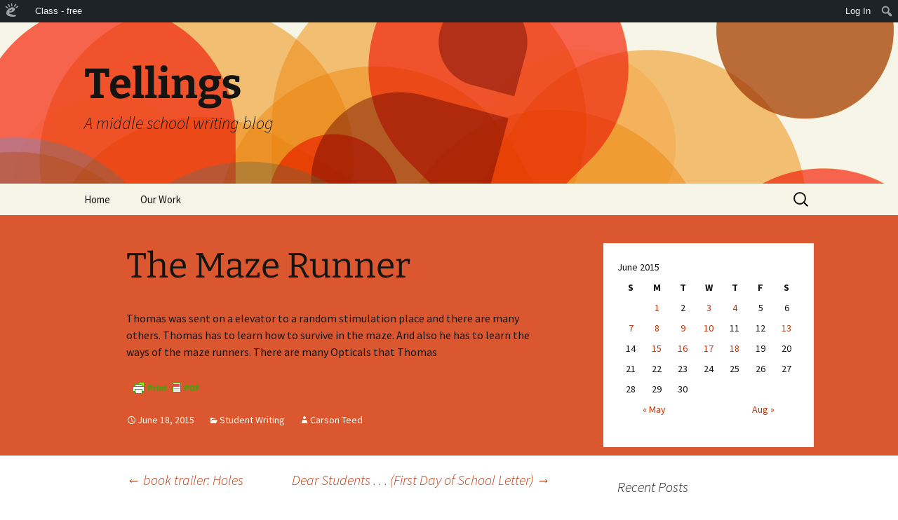

--- FILE ---
content_type: text/html; charset=UTF-8
request_url: https://tellings.edublogs.org/2015/06/18/the-maze-runner/
body_size: 23130
content:
<!DOCTYPE html>
<html lang="en-US" xmlns:fb="http://www.facebook.com/2008/fbml" xmlns:addthis="http://www.addthis.com/help/api-spec" >
<head>
	<meta charset="UTF-8">
	<meta name="viewport" content="width=device-width, initial-scale=1.0">
	<title>The Maze Runner | Tellings</title>
	<link rel="profile" href="https://gmpg.org/xfn/11">
	<link rel="pingback" href="https://tellings.edublogs.org/xmlrpc.php">
	<meta name='robots' content='noindex, nofollow' />
<link rel='dns-prefetch' href='//tellings.edublogs.org' />
<link rel="alternate" type="application/rss+xml" title="Tellings &raquo; Feed" href="https://tellings.edublogs.org/feed/" />
<link rel="alternate" type="application/rss+xml" title="Tellings &raquo; Comments Feed" href="https://tellings.edublogs.org/comments/feed/" />
<link rel="alternate" type="application/rss+xml" title="Tellings &raquo; The Maze Runner Comments Feed" href="https://tellings.edublogs.org/2015/06/18/the-maze-runner/feed/" />
<link rel="alternate" title="oEmbed (JSON)" type="application/json+oembed" href="https://tellings.edublogs.org/wp-json/oembed/1.0/embed?url=https%3A%2F%2Ftellings.edublogs.org%2F2015%2F06%2F18%2Fthe-maze-runner%2F" />
<link rel="alternate" title="oEmbed (XML)" type="text/xml+oembed" href="https://tellings.edublogs.org/wp-json/oembed/1.0/embed?url=https%3A%2F%2Ftellings.edublogs.org%2F2015%2F06%2F18%2Fthe-maze-runner%2F&#038;format=xml" />
<style id='wp-img-auto-sizes-contain-inline-css'>
img:is([sizes=auto i],[sizes^="auto," i]){contain-intrinsic-size:3000px 1500px}
/*# sourceURL=wp-img-auto-sizes-contain-inline-css */
</style>
<link rel='stylesheet' id='dashicons-css' href='https://tellings.edublogs.org/wp-includes/css/dashicons.min.css?ver=6.9' media='all' />
<link rel='stylesheet' id='admin-bar-css' href='https://tellings.edublogs.org/wp-includes/css/admin-bar.min.css?ver=6.9' media='all' />
<style id='admin-bar-inline-css'>

		@media screen { html { margin-top: 32px !important; } }
		@media screen and ( max-width: 782px ) { html { margin-top: 46px !important; } }
	
@media print { #wpadminbar { display:none; } }
/*# sourceURL=admin-bar-inline-css */
</style>
<style id='wp-emoji-styles-inline-css'>

	img.wp-smiley, img.emoji {
		display: inline !important;
		border: none !important;
		box-shadow: none !important;
		height: 1em !important;
		width: 1em !important;
		margin: 0 0.07em !important;
		vertical-align: -0.1em !important;
		background: none !important;
		padding: 0 !important;
	}
/*# sourceURL=wp-emoji-styles-inline-css */
</style>
<style id='wp-block-library-inline-css'>
:root{--wp-block-synced-color:#7a00df;--wp-block-synced-color--rgb:122,0,223;--wp-bound-block-color:var(--wp-block-synced-color);--wp-editor-canvas-background:#ddd;--wp-admin-theme-color:#007cba;--wp-admin-theme-color--rgb:0,124,186;--wp-admin-theme-color-darker-10:#006ba1;--wp-admin-theme-color-darker-10--rgb:0,107,160.5;--wp-admin-theme-color-darker-20:#005a87;--wp-admin-theme-color-darker-20--rgb:0,90,135;--wp-admin-border-width-focus:2px}@media (min-resolution:192dpi){:root{--wp-admin-border-width-focus:1.5px}}.wp-element-button{cursor:pointer}:root .has-very-light-gray-background-color{background-color:#eee}:root .has-very-dark-gray-background-color{background-color:#313131}:root .has-very-light-gray-color{color:#eee}:root .has-very-dark-gray-color{color:#313131}:root .has-vivid-green-cyan-to-vivid-cyan-blue-gradient-background{background:linear-gradient(135deg,#00d084,#0693e3)}:root .has-purple-crush-gradient-background{background:linear-gradient(135deg,#34e2e4,#4721fb 50%,#ab1dfe)}:root .has-hazy-dawn-gradient-background{background:linear-gradient(135deg,#faaca8,#dad0ec)}:root .has-subdued-olive-gradient-background{background:linear-gradient(135deg,#fafae1,#67a671)}:root .has-atomic-cream-gradient-background{background:linear-gradient(135deg,#fdd79a,#004a59)}:root .has-nightshade-gradient-background{background:linear-gradient(135deg,#330968,#31cdcf)}:root .has-midnight-gradient-background{background:linear-gradient(135deg,#020381,#2874fc)}:root{--wp--preset--font-size--normal:16px;--wp--preset--font-size--huge:42px}.has-regular-font-size{font-size:1em}.has-larger-font-size{font-size:2.625em}.has-normal-font-size{font-size:var(--wp--preset--font-size--normal)}.has-huge-font-size{font-size:var(--wp--preset--font-size--huge)}.has-text-align-center{text-align:center}.has-text-align-left{text-align:left}.has-text-align-right{text-align:right}.has-fit-text{white-space:nowrap!important}#end-resizable-editor-section{display:none}.aligncenter{clear:both}.items-justified-left{justify-content:flex-start}.items-justified-center{justify-content:center}.items-justified-right{justify-content:flex-end}.items-justified-space-between{justify-content:space-between}.screen-reader-text{border:0;clip-path:inset(50%);height:1px;margin:-1px;overflow:hidden;padding:0;position:absolute;width:1px;word-wrap:normal!important}.screen-reader-text:focus{background-color:#ddd;clip-path:none;color:#444;display:block;font-size:1em;height:auto;left:5px;line-height:normal;padding:15px 23px 14px;text-decoration:none;top:5px;width:auto;z-index:100000}html :where(.has-border-color){border-style:solid}html :where([style*=border-top-color]){border-top-style:solid}html :where([style*=border-right-color]){border-right-style:solid}html :where([style*=border-bottom-color]){border-bottom-style:solid}html :where([style*=border-left-color]){border-left-style:solid}html :where([style*=border-width]){border-style:solid}html :where([style*=border-top-width]){border-top-style:solid}html :where([style*=border-right-width]){border-right-style:solid}html :where([style*=border-bottom-width]){border-bottom-style:solid}html :where([style*=border-left-width]){border-left-style:solid}html :where(img[class*=wp-image-]){height:auto;max-width:100%}:where(figure){margin:0 0 1em}html :where(.is-position-sticky){--wp-admin--admin-bar--position-offset:var(--wp-admin--admin-bar--height,0px)}@media screen and (max-width:600px){html :where(.is-position-sticky){--wp-admin--admin-bar--position-offset:0px}}

/*# sourceURL=wp-block-library-inline-css */
</style><style id='global-styles-inline-css'>
:root{--wp--preset--aspect-ratio--square: 1;--wp--preset--aspect-ratio--4-3: 4/3;--wp--preset--aspect-ratio--3-4: 3/4;--wp--preset--aspect-ratio--3-2: 3/2;--wp--preset--aspect-ratio--2-3: 2/3;--wp--preset--aspect-ratio--16-9: 16/9;--wp--preset--aspect-ratio--9-16: 9/16;--wp--preset--color--black: #000000;--wp--preset--color--cyan-bluish-gray: #abb8c3;--wp--preset--color--white: #fff;--wp--preset--color--pale-pink: #f78da7;--wp--preset--color--vivid-red: #cf2e2e;--wp--preset--color--luminous-vivid-orange: #ff6900;--wp--preset--color--luminous-vivid-amber: #fcb900;--wp--preset--color--light-green-cyan: #7bdcb5;--wp--preset--color--vivid-green-cyan: #00d084;--wp--preset--color--pale-cyan-blue: #8ed1fc;--wp--preset--color--vivid-cyan-blue: #0693e3;--wp--preset--color--vivid-purple: #9b51e0;--wp--preset--color--dark-gray: #141412;--wp--preset--color--red: #bc360a;--wp--preset--color--medium-orange: #db572f;--wp--preset--color--light-orange: #ea9629;--wp--preset--color--yellow: #fbca3c;--wp--preset--color--dark-brown: #220e10;--wp--preset--color--medium-brown: #722d19;--wp--preset--color--light-brown: #eadaa6;--wp--preset--color--beige: #e8e5ce;--wp--preset--color--off-white: #f7f5e7;--wp--preset--gradient--vivid-cyan-blue-to-vivid-purple: linear-gradient(135deg,rgb(6,147,227) 0%,rgb(155,81,224) 100%);--wp--preset--gradient--light-green-cyan-to-vivid-green-cyan: linear-gradient(135deg,rgb(122,220,180) 0%,rgb(0,208,130) 100%);--wp--preset--gradient--luminous-vivid-amber-to-luminous-vivid-orange: linear-gradient(135deg,rgb(252,185,0) 0%,rgb(255,105,0) 100%);--wp--preset--gradient--luminous-vivid-orange-to-vivid-red: linear-gradient(135deg,rgb(255,105,0) 0%,rgb(207,46,46) 100%);--wp--preset--gradient--very-light-gray-to-cyan-bluish-gray: linear-gradient(135deg,rgb(238,238,238) 0%,rgb(169,184,195) 100%);--wp--preset--gradient--cool-to-warm-spectrum: linear-gradient(135deg,rgb(74,234,220) 0%,rgb(151,120,209) 20%,rgb(207,42,186) 40%,rgb(238,44,130) 60%,rgb(251,105,98) 80%,rgb(254,248,76) 100%);--wp--preset--gradient--blush-light-purple: linear-gradient(135deg,rgb(255,206,236) 0%,rgb(152,150,240) 100%);--wp--preset--gradient--blush-bordeaux: linear-gradient(135deg,rgb(254,205,165) 0%,rgb(254,45,45) 50%,rgb(107,0,62) 100%);--wp--preset--gradient--luminous-dusk: linear-gradient(135deg,rgb(255,203,112) 0%,rgb(199,81,192) 50%,rgb(65,88,208) 100%);--wp--preset--gradient--pale-ocean: linear-gradient(135deg,rgb(255,245,203) 0%,rgb(182,227,212) 50%,rgb(51,167,181) 100%);--wp--preset--gradient--electric-grass: linear-gradient(135deg,rgb(202,248,128) 0%,rgb(113,206,126) 100%);--wp--preset--gradient--midnight: linear-gradient(135deg,rgb(2,3,129) 0%,rgb(40,116,252) 100%);--wp--preset--gradient--autumn-brown: linear-gradient(135deg, rgba(226,45,15,1) 0%, rgba(158,25,13,1) 100%);--wp--preset--gradient--sunset-yellow: linear-gradient(135deg, rgba(233,139,41,1) 0%, rgba(238,179,95,1) 100%);--wp--preset--gradient--light-sky: linear-gradient(135deg,rgba(228,228,228,1.0) 0%,rgba(208,225,252,1.0) 100%);--wp--preset--gradient--dark-sky: linear-gradient(135deg,rgba(0,0,0,1.0) 0%,rgba(56,61,69,1.0) 100%);--wp--preset--font-size--small: 13px;--wp--preset--font-size--medium: 20px;--wp--preset--font-size--large: 36px;--wp--preset--font-size--x-large: 42px;--wp--preset--spacing--20: 0.44rem;--wp--preset--spacing--30: 0.67rem;--wp--preset--spacing--40: 1rem;--wp--preset--spacing--50: 1.5rem;--wp--preset--spacing--60: 2.25rem;--wp--preset--spacing--70: 3.38rem;--wp--preset--spacing--80: 5.06rem;--wp--preset--shadow--natural: 6px 6px 9px rgba(0, 0, 0, 0.2);--wp--preset--shadow--deep: 12px 12px 50px rgba(0, 0, 0, 0.4);--wp--preset--shadow--sharp: 6px 6px 0px rgba(0, 0, 0, 0.2);--wp--preset--shadow--outlined: 6px 6px 0px -3px rgb(255, 255, 255), 6px 6px rgb(0, 0, 0);--wp--preset--shadow--crisp: 6px 6px 0px rgb(0, 0, 0);}:where(.is-layout-flex){gap: 0.5em;}:where(.is-layout-grid){gap: 0.5em;}body .is-layout-flex{display: flex;}.is-layout-flex{flex-wrap: wrap;align-items: center;}.is-layout-flex > :is(*, div){margin: 0;}body .is-layout-grid{display: grid;}.is-layout-grid > :is(*, div){margin: 0;}:where(.wp-block-columns.is-layout-flex){gap: 2em;}:where(.wp-block-columns.is-layout-grid){gap: 2em;}:where(.wp-block-post-template.is-layout-flex){gap: 1.25em;}:where(.wp-block-post-template.is-layout-grid){gap: 1.25em;}.has-black-color{color: var(--wp--preset--color--black) !important;}.has-cyan-bluish-gray-color{color: var(--wp--preset--color--cyan-bluish-gray) !important;}.has-white-color{color: var(--wp--preset--color--white) !important;}.has-pale-pink-color{color: var(--wp--preset--color--pale-pink) !important;}.has-vivid-red-color{color: var(--wp--preset--color--vivid-red) !important;}.has-luminous-vivid-orange-color{color: var(--wp--preset--color--luminous-vivid-orange) !important;}.has-luminous-vivid-amber-color{color: var(--wp--preset--color--luminous-vivid-amber) !important;}.has-light-green-cyan-color{color: var(--wp--preset--color--light-green-cyan) !important;}.has-vivid-green-cyan-color{color: var(--wp--preset--color--vivid-green-cyan) !important;}.has-pale-cyan-blue-color{color: var(--wp--preset--color--pale-cyan-blue) !important;}.has-vivid-cyan-blue-color{color: var(--wp--preset--color--vivid-cyan-blue) !important;}.has-vivid-purple-color{color: var(--wp--preset--color--vivid-purple) !important;}.has-black-background-color{background-color: var(--wp--preset--color--black) !important;}.has-cyan-bluish-gray-background-color{background-color: var(--wp--preset--color--cyan-bluish-gray) !important;}.has-white-background-color{background-color: var(--wp--preset--color--white) !important;}.has-pale-pink-background-color{background-color: var(--wp--preset--color--pale-pink) !important;}.has-vivid-red-background-color{background-color: var(--wp--preset--color--vivid-red) !important;}.has-luminous-vivid-orange-background-color{background-color: var(--wp--preset--color--luminous-vivid-orange) !important;}.has-luminous-vivid-amber-background-color{background-color: var(--wp--preset--color--luminous-vivid-amber) !important;}.has-light-green-cyan-background-color{background-color: var(--wp--preset--color--light-green-cyan) !important;}.has-vivid-green-cyan-background-color{background-color: var(--wp--preset--color--vivid-green-cyan) !important;}.has-pale-cyan-blue-background-color{background-color: var(--wp--preset--color--pale-cyan-blue) !important;}.has-vivid-cyan-blue-background-color{background-color: var(--wp--preset--color--vivid-cyan-blue) !important;}.has-vivid-purple-background-color{background-color: var(--wp--preset--color--vivid-purple) !important;}.has-black-border-color{border-color: var(--wp--preset--color--black) !important;}.has-cyan-bluish-gray-border-color{border-color: var(--wp--preset--color--cyan-bluish-gray) !important;}.has-white-border-color{border-color: var(--wp--preset--color--white) !important;}.has-pale-pink-border-color{border-color: var(--wp--preset--color--pale-pink) !important;}.has-vivid-red-border-color{border-color: var(--wp--preset--color--vivid-red) !important;}.has-luminous-vivid-orange-border-color{border-color: var(--wp--preset--color--luminous-vivid-orange) !important;}.has-luminous-vivid-amber-border-color{border-color: var(--wp--preset--color--luminous-vivid-amber) !important;}.has-light-green-cyan-border-color{border-color: var(--wp--preset--color--light-green-cyan) !important;}.has-vivid-green-cyan-border-color{border-color: var(--wp--preset--color--vivid-green-cyan) !important;}.has-pale-cyan-blue-border-color{border-color: var(--wp--preset--color--pale-cyan-blue) !important;}.has-vivid-cyan-blue-border-color{border-color: var(--wp--preset--color--vivid-cyan-blue) !important;}.has-vivid-purple-border-color{border-color: var(--wp--preset--color--vivid-purple) !important;}.has-vivid-cyan-blue-to-vivid-purple-gradient-background{background: var(--wp--preset--gradient--vivid-cyan-blue-to-vivid-purple) !important;}.has-light-green-cyan-to-vivid-green-cyan-gradient-background{background: var(--wp--preset--gradient--light-green-cyan-to-vivid-green-cyan) !important;}.has-luminous-vivid-amber-to-luminous-vivid-orange-gradient-background{background: var(--wp--preset--gradient--luminous-vivid-amber-to-luminous-vivid-orange) !important;}.has-luminous-vivid-orange-to-vivid-red-gradient-background{background: var(--wp--preset--gradient--luminous-vivid-orange-to-vivid-red) !important;}.has-very-light-gray-to-cyan-bluish-gray-gradient-background{background: var(--wp--preset--gradient--very-light-gray-to-cyan-bluish-gray) !important;}.has-cool-to-warm-spectrum-gradient-background{background: var(--wp--preset--gradient--cool-to-warm-spectrum) !important;}.has-blush-light-purple-gradient-background{background: var(--wp--preset--gradient--blush-light-purple) !important;}.has-blush-bordeaux-gradient-background{background: var(--wp--preset--gradient--blush-bordeaux) !important;}.has-luminous-dusk-gradient-background{background: var(--wp--preset--gradient--luminous-dusk) !important;}.has-pale-ocean-gradient-background{background: var(--wp--preset--gradient--pale-ocean) !important;}.has-electric-grass-gradient-background{background: var(--wp--preset--gradient--electric-grass) !important;}.has-midnight-gradient-background{background: var(--wp--preset--gradient--midnight) !important;}.has-small-font-size{font-size: var(--wp--preset--font-size--small) !important;}.has-medium-font-size{font-size: var(--wp--preset--font-size--medium) !important;}.has-large-font-size{font-size: var(--wp--preset--font-size--large) !important;}.has-x-large-font-size{font-size: var(--wp--preset--font-size--x-large) !important;}
/*# sourceURL=global-styles-inline-css */
</style>

<style id='classic-theme-styles-inline-css'>
/*! This file is auto-generated */
.wp-block-button__link{color:#fff;background-color:#32373c;border-radius:9999px;box-shadow:none;text-decoration:none;padding:calc(.667em + 2px) calc(1.333em + 2px);font-size:1.125em}.wp-block-file__button{background:#32373c;color:#fff;text-decoration:none}
/*# sourceURL=/wp-includes/css/classic-themes.min.css */
</style>
<link rel='stylesheet' id='lean-captcha-css-css' href='https://tellings.edublogs.org/wp-content/mu-plugins/lean-captcha/css/lean-captcha.css?ver=1' media='all' />
<link rel='stylesheet' id='wmd-eduicons-css' href='https://tellings.edublogs.org/wp-content/plugins/edublogs-icons/edublogs-icons/style.css?ver=5' media='all' />
<link rel='stylesheet' id='dogoRSScss-css' href='https://tellings.edublogs.org/wp-content/plugins/dogo-content-widget/style.css?ver=6.9' media='all' />
<link rel='stylesheet' id='twentythirteen-parent-styles-css' href='https://tellings.edublogs.org/wp-content/themes/twentythirteen/style.css?ver=2013-07-18' media='all' />
<link rel='stylesheet' id='twentythirteen-fonts-css' href='https://tellings.edublogs.org/wp-content/themes/twentythirteen/fonts/source-sans-pro-plus-bitter.css?ver=20230328' media='all' />
<link rel='stylesheet' id='genericons-css' href='https://tellings.edublogs.org/wp-content/themes/twentythirteen/genericons/genericons.css?ver=3.0.3' media='all' />
<link rel='stylesheet' id='twentythirteen-style-css' href='https://tellings.edublogs.org/wp-content/themes/blogsonry/style.css?ver=20250415' media='all' />
<link rel='stylesheet' id='twentythirteen-block-style-css' href='https://tellings.edublogs.org/wp-content/themes/twentythirteen/css/blocks.css?ver=20240520' media='all' />
<script src="https://tellings.edublogs.org/wp-includes/js/jquery/jquery.min.js?ver=3.7.1" id="jquery-core-js"></script>
<script src="https://tellings.edublogs.org/wp-includes/js/jquery/jquery-migrate.min.js?ver=3.4.1" id="jquery-migrate-js"></script>
<script src="https://tellings.edublogs.org/wp-content/themes/twentythirteen/js/functions.js?ver=20230526" id="twentythirteen-script-js" defer data-wp-strategy="defer"></script>
<link rel="https://api.w.org/" href="https://tellings.edublogs.org/wp-json/" /><link rel="alternate" title="JSON" type="application/json" href="https://tellings.edublogs.org/wp-json/wp/v2/posts/2401" /><link rel="EditURI" type="application/rsd+xml" title="RSD" href="https://tellings.edublogs.org/xmlrpc.php?rsd" />
<meta name="generator" content="Edublogs 6.9 - https://edublogs.org" />
<link rel="canonical" href="https://tellings.edublogs.org/2015/06/18/the-maze-runner/" />
<link rel='shortlink' href='https://tellings.edublogs.org/?p=2401' />
<style>#wp-admin-bar-abm-login,#wp-admin-bar-ewp34_login,#wp-admin-bar-wdcab_root{display:block!important}@media screen and (max-width:782px){#wp-admin-bar-wdcab_root{padding-right:10px!important}#wp-admin-bar-wdcab_root img{margin-top:10px}#wpadminbar{position:absolute}#wp-admin-bar-ewp34_login{padding:0 8px}}body .wp-video-shortcode video,body video.wp-video-shortcode{margin:0;padding:0;background:0 0;border:none;box-shadow:none;min-width:0;height:auto;min-height:0}#wpadminbar #wp-admin-bar-top-secondary li#wp-admin-bar-pro-site a{padding-top:3px!important;height:29px!important;border-right:1px solid #333!important}#wpadminbar #wp-admin-bar-top-secondary li#wp-admin-bar-pro-site a span{color:#fff;background-image:none!important;vertical-align:top;padding:0 10px 1px!important;text-decoration:none;line-height:23px!important;height:25px!important;margin:0;cursor:pointer;border-width:1px;border-style:solid;-webkit-border-radius:3px;-webkit-appearance:none;border-radius:3px;white-space:nowrap;-webkit-box-sizing:border-box;-moz-box-sizing:border-box;box-sizing:border-box;background:#F0991B;-webkit-box-shadow:inset 0 1px 0 rgba(230,180,120,.5),0 1px 0 rgba(0,0,0,.15);box-shadow:inset 0 1px 0 rgba(230,180,120,.5),0 1px 0 rgba(0,0,0,.15);border-color:#af6701!important}#wpadminbar #wp-admin-bar-top-secondary li#wp-admin-bar-pro-site a span:before{content:"\f132";position:relative;float:left;font:400 20px/1 dashicons;speak:none;padding:4px 0;-webkit-font-smoothing:antialiased;-moz-osx-font-smoothing:grayscale;background-image:none!important;margin-right:6px}#wpadminbar #wp-admin-bar-top-secondary li#wp-admin-bar-pro-site a:hover span{background:#e28914;-webkit-box-shadow:inset 0 1px 0 rgba(230,180,120,.5),0 1px 0 rgba(0,0,0,.15);box-shadow:inset 0 1px 0 rgba(200,150,100,.5),0 1px 0 rgba(0,0,0,.15)}#bbpress-forums li:before{content:""}.screen-reader-text:not(button){clip:rect(1px,1px,1px,1px);position:absolute!important;height:1px;width:1px;overflow:hidden}</style>	<style>
		@media screen and (max-width: 782px) {
			#wpadminbar li#wp-admin-bar-log-in,
			#wpadminbar li#wp-admin-bar-register {
				display: block;
			}

			#wpadminbar li#wp-admin-bar-log-in a,
			#wpadminbar li#wp-admin-bar-register a {
				padding: 0 8px;
			}
		}
	</style>
<style>.addthis_toolbox iframe {margin: 0 !important;}</style>        <style type="text/css" id="pf-main-css">
            
				@media screen {
					.printfriendly {
						z-index: 1000; position: relative
					}
					.printfriendly a, .printfriendly a:link, .printfriendly a:visited, .printfriendly a:hover, .printfriendly a:active {
						font-weight: 600;
						cursor: pointer;
						text-decoration: none;
						border: none;
						-webkit-box-shadow: none;
						-moz-box-shadow: none;
						box-shadow: none;
						outline:none;
						font-size: 14px !important;
						color: #235feb !important;
					}
					.printfriendly.pf-alignleft {
						float: left;
					}
					.printfriendly.pf-alignright {
						float: right;
					}
					.printfriendly.pf-aligncenter {
						justify-content: center;
						display: flex; align-items: center;
					}
				}

				.pf-button-img {
					border: none;
					-webkit-box-shadow: none;
					-moz-box-shadow: none;
					box-shadow: none;
					padding: 0;
					margin: 0;
					display: inline;
					vertical-align: middle;
				}

				img.pf-button-img + .pf-button-text {
					margin-left: 6px;
				}

				@media print {
					.printfriendly {
						display: none;
					}
				}
				        </style>

            
        <style type="text/css" id="pf-excerpt-styles">
          .pf-button.pf-button-excerpt {
              display: none;
           }
        </style>

            
        <script type="text/javascript">
            var jQueryMigrateHelperHasSentDowngrade = false;

			window.onerror = function( msg, url, line, col, error ) {
				// Break out early, do not processing if a downgrade reqeust was already sent.
				if ( jQueryMigrateHelperHasSentDowngrade ) {
					return true;
                }

				var xhr = new XMLHttpRequest();
				var nonce = 'f7731eaf2f';
				var jQueryFunctions = [
					'andSelf',
					'browser',
					'live',
					'boxModel',
					'support.boxModel',
					'size',
					'swap',
					'clean',
					'sub',
                ];
				var match_pattern = /\)\.(.+?) is not a function/;
                var erroredFunction = msg.match( match_pattern );

                // If there was no matching functions, do not try to downgrade.
                if ( null === erroredFunction || typeof erroredFunction !== 'object' || typeof erroredFunction[1] === "undefined" || -1 === jQueryFunctions.indexOf( erroredFunction[1] ) ) {
                    return true;
                }

                // Set that we've now attempted a downgrade request.
                jQueryMigrateHelperHasSentDowngrade = true;

				xhr.open( 'POST', 'https://tellings.edublogs.org/wp-admin/admin-ajax.php' );
				xhr.setRequestHeader( 'Content-Type', 'application/x-www-form-urlencoded' );
				xhr.onload = function () {
					var response,
                        reload = false;

					if ( 200 === xhr.status ) {
                        try {
                        	response = JSON.parse( xhr.response );

                        	reload = response.data.reload;
                        } catch ( e ) {
                        	reload = false;
                        }
                    }

					// Automatically reload the page if a deprecation caused an automatic downgrade, ensure visitors get the best possible experience.
					if ( reload ) {
						location.reload();
                    }
				};

				xhr.send( encodeURI( 'action=jquery-migrate-downgrade-version&_wpnonce=' + nonce ) );

				// Suppress error alerts in older browsers
				return true;
			}
        </script>

							<!-- Google Analytics tracking code output by Beehive Analytics Pro -->
						<script async src="https://www.googletagmanager.com/gtag/js?id=G-NYV97JVN4H&l=beehiveDataLayer"></script>
		<script>
						window.beehiveDataLayer = window.beehiveDataLayer || [];
			function gaplusu() {beehiveDataLayer.push(arguments);}
			gaplusu('js', new Date())
						gaplusu('config', 'G-NYV97JVN4H', {
				'anonymize_ip': true,
				'allow_google_signals': false,
			})
					</script>
		<style>.recentcomments a{display:inline !important;padding:0 !important;margin:0 !important;}</style><style type="text/css">
/* <![CDATA[ */
img.latex { vertical-align: middle; border: none; }
/* ]]> */
</style>
	<style type="text/css" id="twentythirteen-header-css">
		.site-header {
		background: url(https://tellings.edublogs.org/wp-content/themes/twentythirteen/images/headers/circle.png) no-repeat scroll top;
		background-size: 1600px auto;
	}
	@media (max-width: 767px) {
		.site-header {
			background-size: 768px auto;
		}
	}
	@media (max-width: 359px) {
		.site-header {
			background-size: 360px auto;
		}
	}
			</style>
	<link rel='stylesheet' id='quick-login-css' href='https://tellings.edublogs.org/wp-content/plugins/quick-login/assets/quick-login.css?ver=0.5' media='all' />
<link rel='stylesheet' id='mediaelement-css' href='https://tellings.edublogs.org/wp-includes/js/mediaelement/mediaelementplayer-legacy.min.css?ver=4.2.17' media='all' />
<link rel='stylesheet' id='wp-mediaelement-css' href='https://tellings.edublogs.org/wp-includes/js/mediaelement/wp-mediaelement.min.css?ver=6.9' media='all' />
</head>

<body class="wp-singular post-template-default single single-post postid-2401 single-format-video admin-bar no-customize-support wp-embed-responsive wp-theme-twentythirteen wp-child-theme-blogsonry sidebar">
			<div id="wpadminbar" class="nojq nojs">
						<div class="quicklinks" id="wp-toolbar" role="navigation" aria-label="Toolbar">
				<ul role='menu' id='wp-admin-bar-root-default' class="ab-top-menu"><li role='group' id='wp-admin-bar-wp-logo' class="menupop"><a class='ab-item' role="menuitem" aria-expanded="false" href='https://edublogs.org/wp-admin/user/about.php'><span class="ab-icon" aria-hidden="true"></span><span class="screen-reader-text">About WordPress</span></a><div class="ab-sub-wrapper"><ul role='menu' aria-label='About WordPress' id='wp-admin-bar-wp-logo-default' class="ab-submenu"><li role='group' id='wp-admin-bar-contribute'><a class='ab-item' role="menuitem" href='https://edublogs.org/wp-admin/user/contribute.php'>Get Involved</a></li><li role='group' id='wp-admin-bar-about'><a class='ab-item' role="menuitem" href='https://edublogs.org/about/'>About Edublogs</a></li></ul><ul role='menu' aria-label='About WordPress' id='wp-admin-bar-wp-logo-external' class="ab-sub-secondary ab-submenu"><li role='group' id='wp-admin-bar-learn'><a class='ab-item' role="menuitem" href='https://learn.wordpress.org/'>Learn WordPress</a></li><li role='group' id='wp-admin-bar-wporg'><a class='ab-item' role="menuitem" href='https://edublogs.org/'>Edublogs.org</a></li><li role='group' id='wp-admin-bar-documentation'><a class='ab-item' role="menuitem" href='https://help.edublogs.org/'>Documentation</a></li><li role='group' id='wp-admin-bar-eb-contact'><a class='ab-item' role="menuitem" href='https://edublogs.org/contact/'>Contact</a></li></ul></div></li><li role='group' id='wp-admin-bar-classes_info'><div class="ab-item ab-empty-item" role="menuitem">Class - free</div></li></ul><ul role='menu' id='wp-admin-bar-top-secondary' class="ab-top-secondary ab-top-menu"><li role='group' id='wp-admin-bar-log-in'><a class='ab-item' role="menuitem" href='https://tellings.edublogs.org/wp-login.php'>Log In</a></li><li role='group' id='wp-admin-bar-search' class="admin-bar-search"><div class="ab-item ab-empty-item" tabindex="-1" role="menuitem"><form action="https://tellings.edublogs.org/" method="get" id="adminbarsearch"><input class="adminbar-input" name="s" id="adminbar-search" type="text" value="" maxlength="150" /><label for="adminbar-search" class="screen-reader-text">Search</label><input type="submit" class="adminbar-button" value="Search" /></form></div></li></ul>			</div>
		</div>

			<div id="page" class="hfeed site">
		<a class="screen-reader-text skip-link" href="#content">
			Skip to content		</a>
		<header id="masthead" class="site-header">
					<a class="home-link" href="https://tellings.edublogs.org/" rel="home" >
				<h1 class="site-title">Tellings</h1>
				<h2 class="site-description">A middle school writing blog</h2>
			</a>

			<div id="navbar" class="navbar">
				<nav id="site-navigation" class="navigation main-navigation">
					<button class="menu-toggle">Menu</button>
					<div class="menu-home-container"><ul id="primary-menu" class="nav-menu"><li id="menu-item-43" class="menu-item menu-item-type-post_type menu-item-object-page menu-item-43"><a href="https://tellings.edublogs.org/home/">Home</a></li>
<li id="menu-item-45" class="menu-item menu-item-type-post_type menu-item-object-page menu-item-has-children menu-item-45"><a href="https://tellings.edublogs.org/our-work/">Our Work</a>
<ul class="sub-menu">
	<li id="menu-item-3814" class="menu-item menu-item-type-taxonomy menu-item-object-category menu-item-3814"><a href="https://tellings.edublogs.org/category/readers-theatre/">Readers&#8217; Theatre</a></li>
	<li id="menu-item-1855" class="menu-item menu-item-type-taxonomy menu-item-object-category menu-item-1855"><a href="https://tellings.edublogs.org/category/voicethreads/">VoiceThreads</a></li>
	<li id="menu-item-14" class="menu-item menu-item-type-taxonomy menu-item-object-category current-post-ancestor current-menu-parent current-post-parent menu-item-has-children menu-item-14"><a href="https://tellings.edublogs.org/category/student-writing/">Student Writing</a>
	<ul class="sub-menu">
		<li id="menu-item-1813" class="menu-item menu-item-type-taxonomy menu-item-object-category menu-item-1813"><a href="https://tellings.edublogs.org/category/letter-essay/">Letter Essays</a></li>
		<li id="menu-item-4658" class="menu-item menu-item-type-taxonomy menu-item-object-category menu-item-4658"><a href="https://tellings.edublogs.org/category/poetry-2/">Poetry</a></li>
		<li id="menu-item-2760" class="menu-item menu-item-type-taxonomy menu-item-object-category menu-item-2760"><a href="https://tellings.edublogs.org/category/where-im-from-poems/">Where I&#8217;m From poems</a></li>
		<li id="menu-item-36" class="menu-item menu-item-type-taxonomy menu-item-object-category menu-item-36"><a href="https://tellings.edublogs.org/category/memoir-2/">Memoir</a></li>
		<li id="menu-item-1508" class="menu-item menu-item-type-taxonomy menu-item-object-category menu-item-1508"><a href="https://tellings.edublogs.org/category/reading-reflections/">Reading Reflections</a></li>
		<li id="menu-item-2826" class="menu-item menu-item-type-taxonomy menu-item-object-category menu-item-2826"><a href="https://tellings.edublogs.org/category/writers-notebook-retirement-ceremonies/">Writer&#8217;s Notebook Retirement Ceremonies</a></li>
		<li id="menu-item-1073" class="menu-item menu-item-type-taxonomy menu-item-object-category menu-item-1073"><a href="https://tellings.edublogs.org/category/monday-musings/">Monday Musings</a></li>
		<li id="menu-item-35" class="menu-item menu-item-type-taxonomy menu-item-object-category menu-item-35"><a href="https://tellings.edublogs.org/category/fiction/">Fiction</a></li>
		<li id="menu-item-37" class="menu-item menu-item-type-taxonomy menu-item-object-category menu-item-has-children menu-item-37"><a href="https://tellings.edublogs.org/category/nonfiction/">Nonfiction</a>
		<ul class="sub-menu">
			<li id="menu-item-962" class="menu-item menu-item-type-taxonomy menu-item-object-category menu-item-962"><a href="https://tellings.edublogs.org/category/nonfiction/argumentative-writing/">Argumentative Writing</a></li>
			<li id="menu-item-963" class="menu-item menu-item-type-taxonomy menu-item-object-category menu-item-963"><a href="https://tellings.edublogs.org/category/nonfiction/argumentative-writing/student-editorials/">Student Editorials</a></li>
		</ul>
</li>
	</ul>
</li>
	<li id="menu-item-15" class="menu-item menu-item-type-taxonomy menu-item-object-category menu-item-15"><a href="https://tellings.edublogs.org/category/teacher-writing/">Teacher Writing</a></li>
	<li id="menu-item-2378" class="menu-item menu-item-type-taxonomy menu-item-object-category menu-item-2378"><a href="https://tellings.edublogs.org/category/tourism-project/">Tourism Project</a></li>
	<li id="menu-item-711" class="menu-item menu-item-type-taxonomy menu-item-object-category menu-item-711"><a href="https://tellings.edublogs.org/category/movie-trailers/">Movie Trailers</a></li>
</ul>
</li>
</ul></div>					<form role="search" method="get" class="search-form" action="https://tellings.edublogs.org/">
				<label>
					<span class="screen-reader-text">Search for:</span>
					<input type="search" class="search-field" placeholder="Search &hellip;" value="" name="s" />
				</label>
				<input type="submit" class="search-submit" value="Search" />
			</form>				</nav><!-- #site-navigation -->
			</div><!-- #navbar -->
		</header><!-- #masthead -->

		<div id="main" class="site-main">

	<div id="primary" class="content-area">
		<div id="content" class="site-content" role="main">

			
				
<article id="post-2401" class="post-2401 post type-post status-publish format-video hentry category-student-writing post_format-post-format-video">
	<header class="entry-header">
				<h1 class="entry-title">The Maze Runner</h1>
			</header><!-- .entry-header -->

	<div class="entry-content">
		<div class="addthis_toolbox addthis_default_style addthis_32x32_style" addthis:url='https://tellings.edublogs.org/2015/06/18/the-maze-runner/' addthis:title='The Maze Runner ' ><a class="addthis_button_preferred_1"></a><a class="addthis_button_preferred_2"></a><a class="addthis_button_preferred_3"></a><a class="addthis_button_preferred_4"></a><a class="addthis_button_compact"></a></div><div class="pf-content"><p>Thomas was sent on a elevator to a random stimulation place and there are many others. Thomas has to learn how to survive in the maze. And also he has to learn the ways of the maze runners. There are many Opticals that Thomas</p>
<div class="printfriendly pf-button pf-button-content pf-alignleft">
                    <a href="#" rel="nofollow" onclick="window.print(); return false;" title="Printer Friendly, PDF & Email">
                    <img decoding="async" class="pf-button-img" src="https://cdn.printfriendly.com/buttons/printfriendly-pdf-button-nobg.png" alt="Print Friendly, PDF & Email" style="width: 112px;height: 24px;"  />
                    </a>
                </div></div>	</div><!-- .entry-content -->

	<footer class="entry-meta">
		<span class="date"><a href="https://tellings.edublogs.org/2015/06/18/the-maze-runner/" title="Permalink to The Maze Runner" rel="bookmark"><time class="entry-date" datetime="2015-06-18T09:23:11-04:00">June 18, 2015</time></a></span><span class="categories-links"><a href="https://tellings.edublogs.org/category/student-writing/" rel="category tag">Student Writing</a></span><span class="author vcard"><a class="url fn n" href="https://tellings.edublogs.org/author/cteed1hkms/" title="View all posts by Carson Teed" rel="author">Carson Teed</a></span>
				
			</footer><!-- .entry-meta -->
</article><!-- #post -->
						<nav class="navigation post-navigation">
		<h1 class="screen-reader-text">
			Post navigation		</h1>
		<div class="nav-links">

			<a href="https://tellings.edublogs.org/2015/06/18/book-trailer-holes-2/" rel="prev"><span class="meta-nav">&larr;</span> book trailer: Holes</a>			<a href="https://tellings.edublogs.org/2015/08/25/dear-students-first-day-of-school-letter/" rel="next">Dear Students . . . (First Day of School Letter) <span class="meta-nav">&rarr;</span></a>
		</div><!-- .nav-links -->
	</nav><!-- .navigation -->
						
<div id="comments" class="comments-area">

	
		<div id="respond" class="comment-respond">
		<h3 id="reply-title" class="comment-reply-title">Leave a Reply <small><a rel="nofollow" id="cancel-comment-reply-link" href="/2015/06/18/the-maze-runner/#respond" style="display:none;">Cancel reply</a></small></h3><form action="https://tellings.edublogs.org/wp-comments-post.php" method="post" id="commentform" class="comment-form"><div class="quick-login-buttons"><p class="quick-login-label"><label>Login with:</label></p><a href="https://tellings.edublogs.org/wp-login.php?quick-login=google&#038;redirect_to=%2F2015%2F06%2F18%2Fthe-maze-runner%2F" rel="nofollow" class="quick-login-icon quick-login-provider-google" style="--quick-login-color: #4285F4" title="Continue with Google"><svg aria-labelledby="simpleicons-google-icon" role="img" viewBox="0 0 24 24" xmlns="http://www.w3.org/2000/svg"><path d="M12.24 10.285V14.4h6.806c-.275 1.765-2.056 5.174-6.806 5.174-4.095 0-7.439-3.389-7.439-7.574s3.345-7.574 7.439-7.574c2.33 0 3.891.989 4.785 1.849l3.254-3.138C18.189 1.186 15.479 0 12.24 0c-6.635 0-12 5.365-12 12s5.365 12 12 12c6.926 0 11.52-4.869 11.52-11.726 0-.788-.085-1.39-.189-1.989H12.24z"/></svg></a><a href="https://tellings.edublogs.org/wp-login.php?quick-login=clever&#038;redirect_to=%2F2015%2F06%2F18%2Fthe-maze-runner%2F" rel="nofollow" class="quick-login-icon quick-login-provider-clever" style="--quick-login-color: #436cf2" title="Continue with Clever"><svg height="163.89999" width="146.39999" xmlns="http://www.w3.org/2000/svg" viewBox="0 0 146.39999 163.89999" y="0px" x="0px" version="1.1"><path id="path4" d="M 81.3,163.9 C 34.6,163.9 0,127.9 0,82.4 V 82 C 0,36.9 34,0 82.7,0 c 29.9,0 47.8,10 62.5,24.5 L 123,49.9 C 110.8,38.8 98.3,32 82.5,32 c -26.7,0 -46,22.2 -46,49.4 v 0.5 c 0,27.2 18.8,49.8 46,49.8 18.1,0 29.2,-7.2 41.7,-18.6 l 22.2,22.4 C 130,153 111.9,163.9 81.3,163.9" class="st0" /></svg></a></div><p class="comment-notes"><span id="email-notes">Your email address will not be published.</span> <span class="required-field-message">Required fields are marked <span class="required">*</span></span></p><p class="comment-form-comment"><label for="comment">Comment <span class="required">*</span></label> <textarea id="comment" name="comment" cols="45" rows="8" maxlength="65525" required></textarea></p><p class="comment-form-author"><label for="author">Name <span class="required">*</span></label> <input id="author" name="author" type="text" value="" size="30" maxlength="245" autocomplete="name" required /></p>
<p class="comment-form-email"><label for="email">Email <span class="required">*</span></label> <input id="email" name="email" type="email" value="" size="30" maxlength="100" aria-describedby="email-notes" autocomplete="email" required /></p>
<p class="form-submit"><input name="submit" type="submit" id="submit" class="submit" value="Post Comment" /> <input type='hidden' name='comment_post_ID' value='2401' id='comment_post_ID' />
<input type='hidden' name='comment_parent' id='comment_parent' value='0' />
</p></form>	</div><!-- #respond -->
	
</div><!-- #comments -->

			
		</div><!-- #content -->
	</div><!-- #primary -->

	<div id="tertiary" class="sidebar-container" role="complementary">
		<div class="sidebar-inner">
			<div class="widget-area">
				<aside id="calendar-4" class="widget widget_calendar"><div id="calendar_wrap" class="calendar_wrap"><table id="wp-calendar" class="wp-calendar-table">
	<caption>June 2015</caption>
	<thead>
	<tr>
		<th scope="col" aria-label="Sunday">S</th>
		<th scope="col" aria-label="Monday">M</th>
		<th scope="col" aria-label="Tuesday">T</th>
		<th scope="col" aria-label="Wednesday">W</th>
		<th scope="col" aria-label="Thursday">T</th>
		<th scope="col" aria-label="Friday">F</th>
		<th scope="col" aria-label="Saturday">S</th>
	</tr>
	</thead>
	<tbody>
	<tr>
		<td colspan="1" class="pad">&nbsp;</td><td><a href="https://tellings.edublogs.org/2015/06/01/" aria-label="Posts published on June 1, 2015">1</a></td><td>2</td><td><a href="https://tellings.edublogs.org/2015/06/03/" aria-label="Posts published on June 3, 2015">3</a></td><td><a href="https://tellings.edublogs.org/2015/06/04/" aria-label="Posts published on June 4, 2015">4</a></td><td>5</td><td>6</td>
	</tr>
	<tr>
		<td><a href="https://tellings.edublogs.org/2015/06/07/" aria-label="Posts published on June 7, 2015">7</a></td><td><a href="https://tellings.edublogs.org/2015/06/08/" aria-label="Posts published on June 8, 2015">8</a></td><td><a href="https://tellings.edublogs.org/2015/06/09/" aria-label="Posts published on June 9, 2015">9</a></td><td><a href="https://tellings.edublogs.org/2015/06/10/" aria-label="Posts published on June 10, 2015">10</a></td><td>11</td><td>12</td><td><a href="https://tellings.edublogs.org/2015/06/13/" aria-label="Posts published on June 13, 2015">13</a></td>
	</tr>
	<tr>
		<td>14</td><td><a href="https://tellings.edublogs.org/2015/06/15/" aria-label="Posts published on June 15, 2015">15</a></td><td><a href="https://tellings.edublogs.org/2015/06/16/" aria-label="Posts published on June 16, 2015">16</a></td><td><a href="https://tellings.edublogs.org/2015/06/17/" aria-label="Posts published on June 17, 2015">17</a></td><td><a href="https://tellings.edublogs.org/2015/06/18/" aria-label="Posts published on June 18, 2015">18</a></td><td>19</td><td>20</td>
	</tr>
	<tr>
		<td>21</td><td>22</td><td>23</td><td>24</td><td>25</td><td>26</td><td>27</td>
	</tr>
	<tr>
		<td>28</td><td>29</td><td>30</td>
		<td class="pad" colspan="4">&nbsp;</td>
	</tr>
	</tbody>
	</table><nav aria-label="Previous and next months" class="wp-calendar-nav">
		<span class="wp-calendar-nav-prev"><a href="https://tellings.edublogs.org/2015/05/">&laquo; May</a></span>
		<span class="pad">&nbsp;</span>
		<span class="wp-calendar-nav-next"><a href="https://tellings.edublogs.org/2015/08/">Aug &raquo;</a></span>
	</nav></div></aside>
		<aside id="recent-posts-5" class="widget widget_recent_entries">
		<h3 class="widget-title">Recent Posts</h3><nav aria-label="Recent Posts">
		<ul>
											<li>
					<a href="https://tellings.edublogs.org/2022/09/15/bio-poem-mr-jockers-5/">Bio-Poem: Mr. Jockers</a>
									</li>
											<li>
					<a href="https://tellings.edublogs.org/2022/06/16/the-day-i-got-my-dog/">The day I got my dog</a>
									</li>
											<li>
					<a href="https://tellings.edublogs.org/2022/06/16/one-way-trip-to-the-championship/">One Way Trip To The Championship</a>
									</li>
											<li>
					<a href="https://tellings.edublogs.org/2022/06/16/first-catch-of-the-season/">First catch of the season!</a>
									</li>
											<li>
					<a href="https://tellings.edublogs.org/2022/06/16/apart-from-something-meant-for-me-my-apartment/">Apart from Something Meant for Me; My Apartment</a>
									</li>
					</ul>

		</nav></aside><aside id="recent-comments-5" class="widget widget_recent_comments"><h3 class="widget-title">Recent Comments</h3><nav aria-label="Recent Comments"><ul id="recentcomments"><li class="recentcomments"><span class="comment-author-link">Michael S</span> on <a href="https://tellings.edublogs.org/2016/04/01/michaels-letter-essay-7-prisoner-b-3087/#comment-4987">Michael&#8217;s Letter Essay #7 Prisoner B-3087</a></li><li class="recentcomments"><span class="comment-author-link">landon</span> on <a href="https://tellings.edublogs.org/2016/11/29/b-j-s-letter-essay-3-freak-the-mighty/#comment-4985">B.J.&#8217;s Letter Essay #3: Freak the Mighty</a></li><li class="recentcomments"><span class="comment-author-link">sage</span> on <a href="https://tellings.edublogs.org/2021/03/22/at-age-13-children-should-be-able-to-go-places-without-adult-supervision/#comment-4979">At Age 13 Children Should Be Able To Go Places Without Adult Supervision</a></li><li class="recentcomments"><span class="comment-author-link">kaelenkhkms</span> on <a href="https://tellings.edublogs.org/2022/06/14/my-big-brass-instrument/#comment-4977">My Big Brass Instrument</a></li><li class="recentcomments"><span class="comment-author-link">Emily Mitac</span> on <a href="https://tellings.edublogs.org/2022/06/14/snap/#comment-4976">Snap!</a></li></ul></nav></aside><aside id="tag_cloud-4" class="widget widget_tag_cloud"><h3 class="widget-title">Tags</h3><nav aria-label="Tags"><div class="tagcloud"><ul class='wp-tag-cloud' role='list'>
	<li><a href="https://tellings.edublogs.org/tag/family/" class="tag-cloud-link tag-link-2386 tag-link-position-1" style="font-size: 16.053097345133pt;" aria-label="#family (39 items)">#family</a></li>
	<li><a href="https://tellings.edublogs.org/tag/letter-essay-13/" class="tag-cloud-link tag-link-125410354 tag-link-position-2" style="font-size: 12.088495575221pt;" aria-label="#letter essay (18 items)">#letter essay</a></li>
	<li><a href="https://tellings.edublogs.org/tag/scary/" class="tag-cloud-link tag-link-25685 tag-link-position-3" style="font-size: 8pt;" aria-label="#scary (8 items)">#scary</a></li>
	<li><a href="https://tellings.edublogs.org/tag/baseball/" class="tag-cloud-link tag-link-4679 tag-link-position-4" style="font-size: 9.1150442477876pt;" aria-label="baseball (10 items)">baseball</a></li>
	<li><a href="https://tellings.edublogs.org/tag/bio-poem/" class="tag-cloud-link tag-link-493170 tag-link-position-5" style="font-size: 18.035398230088pt;" aria-label="Bio-Poem (56 items)">Bio-Poem</a></li>
	<li><a href="https://tellings.edublogs.org/tag/book/" class="tag-cloud-link tag-link-6977 tag-link-position-6" style="font-size: 11.469026548673pt;" aria-label="Book (16 items)">Book</a></li>
	<li><a href="https://tellings.edublogs.org/tag/books/" class="tag-cloud-link tag-link-32 tag-link-position-7" style="font-size: 15.061946902655pt;" aria-label="books (32 items)">books</a></li>
	<li><a href="https://tellings.edublogs.org/tag/communism/" class="tag-cloud-link tag-link-36906 tag-link-position-8" style="font-size: 9.9823008849558pt;" aria-label="communism (12 items)">communism</a></li>
	<li><a href="https://tellings.edublogs.org/tag/coronavirus/" class="tag-cloud-link tag-link-170449646 tag-link-position-9" style="font-size: 12.83185840708pt;" aria-label="coronavirus (21 items)">coronavirus</a></li>
	<li><a href="https://tellings.edublogs.org/tag/distance-learning/" class="tag-cloud-link tag-link-5334 tag-link-position-10" style="font-size: 13.946902654867pt;" aria-label="distance learning (26 items)">distance learning</a></li>
	<li><a href="https://tellings.edublogs.org/tag/editorial/" class="tag-cloud-link tag-link-487 tag-link-position-11" style="font-size: 10.477876106195pt;" aria-label="editorial (13 items)">editorial</a></li>
	<li><a href="https://tellings.edublogs.org/tag/essay/" class="tag-cloud-link tag-link-29342 tag-link-position-12" style="font-size: 9.9823008849558pt;" aria-label="Essay (12 items)">Essay</a></li>
	<li><a href="https://tellings.edublogs.org/tag/exploring-relationships/" class="tag-cloud-link tag-link-116191275 tag-link-position-13" style="font-size: 12.088495575221pt;" aria-label="exploring relationships (18 items)">exploring relationships</a></li>
	<li><a href="https://tellings.edublogs.org/tag/fantasy/" class="tag-cloud-link tag-link-199 tag-link-position-14" style="font-size: 9.1150442477876pt;" aria-label="Fantasy (10 items)">Fantasy</a></li>
	<li><a href="https://tellings.edublogs.org/tag/fear/" class="tag-cloud-link tag-link-4232 tag-link-position-15" style="font-size: 8pt;" aria-label="fear (8 items)">fear</a></li>
	<li><a href="https://tellings.edublogs.org/tag/fiction/" class="tag-cloud-link tag-link-227797837 tag-link-position-16" style="font-size: 12.58407079646pt;" aria-label="Fiction (20 items)">Fiction</a></li>
	<li><a href="https://tellings.edublogs.org/tag/football/" class="tag-cloud-link tag-link-3156 tag-link-position-17" style="font-size: 12.336283185841pt;" aria-label="football (19 items)">football</a></li>
	<li><a href="https://tellings.edublogs.org/tag/friends/" class="tag-cloud-link tag-link-766 tag-link-position-18" style="font-size: 12.088495575221pt;" aria-label="friends (18 items)">friends</a></li>
	<li><a href="https://tellings.edublogs.org/tag/fun/" class="tag-cloud-link tag-link-96 tag-link-position-19" style="font-size: 8.6194690265487pt;" aria-label="fun (9 items)">fun</a></li>
	<li><a href="https://tellings.edublogs.org/tag/grammar/" class="tag-cloud-link tag-link-1985 tag-link-position-20" style="font-size: 8.6194690265487pt;" aria-label="grammar (9 items)">grammar</a></li>
	<li><a href="https://tellings.edublogs.org/tag/hkms/" class="tag-cloud-link tag-link-56998341 tag-link-position-21" style="font-size: 9.1150442477876pt;" aria-label="hkms (10 items)">hkms</a></li>
	<li><a href="https://tellings.edublogs.org/tag/ila/" class="tag-cloud-link tag-link-57736 tag-link-position-22" style="font-size: 12.83185840708pt;" aria-label="ILA (21 items)">ILA</a></li>
	<li><a href="https://tellings.edublogs.org/tag/letter-essay-3/" class="tag-cloud-link tag-link-464806 tag-link-position-23" style="font-size: 14.318584070796pt;" aria-label="Letter-Essay (28 items)">Letter-Essay</a></li>
	<li><a href="https://tellings.edublogs.org/tag/letter-essay-2/" class="tag-cloud-link tag-link-464807 tag-link-position-24" style="font-size: 22pt;" aria-label="letter essay (119 items)">letter essay</a></li>
	<li><a href="https://tellings.edublogs.org/tag/letter-essay-9/" class="tag-cloud-link tag-link-510181 tag-link-position-25" style="font-size: 9.9823008849558pt;" aria-label="Letter Essay #9 (12 items)">Letter Essay #9</a></li>
	<li><a href="https://tellings.edublogs.org/tag/memoir/" class="tag-cloud-link tag-link-6514 tag-link-position-26" style="font-size: 19.646017699115pt;" aria-label="memoir (77 items)">memoir</a></li>
	<li><a href="https://tellings.edublogs.org/tag/myself/" class="tag-cloud-link tag-link-52758 tag-link-position-27" style="font-size: 8.6194690265487pt;" aria-label="myself (9 items)">myself</a></li>
	<li><a href="https://tellings.edublogs.org/tag/mystery/" class="tag-cloud-link tag-link-608 tag-link-position-28" style="font-size: 9.6106194690265pt;" aria-label="mystery (11 items)">mystery</a></li>
	<li><a href="https://tellings.edublogs.org/tag/poetry/" class="tag-cloud-link tag-link-254 tag-link-position-29" style="font-size: 16.424778761062pt;" aria-label="poetry (42 items)">poetry</a></li>
	<li><a href="https://tellings.edublogs.org/tag/reading/" class="tag-cloud-link tag-link-423 tag-link-position-30" style="font-size: 14.566371681416pt;" aria-label="reading (29 items)">reading</a></li>
	<li><a href="https://tellings.edublogs.org/tag/reading-goal/" class="tag-cloud-link tag-link-491863 tag-link-position-31" style="font-size: 9.6106194690265pt;" aria-label="reading goal (11 items)">reading goal</a></li>
	<li><a href="https://tellings.edublogs.org/tag/reading-reflection/" class="tag-cloud-link tag-link-21674 tag-link-position-32" style="font-size: 13.699115044248pt;" aria-label="reading reflection (25 items)">reading reflection</a></li>
	<li><a href="https://tellings.edublogs.org/tag/read-this/" class="tag-cloud-link tag-link-63848 tag-link-position-33" style="font-size: 8.6194690265487pt;" aria-label="read this (9 items)">read this</a></li>
	<li><a href="https://tellings.edublogs.org/tag/realistic-fiction/" class="tag-cloud-link tag-link-604 tag-link-position-34" style="font-size: 10.477876106195pt;" aria-label="realistic fiction (13 items)">realistic fiction</a></li>
	<li><a href="https://tellings.edublogs.org/tag/school/" class="tag-cloud-link tag-link-1086 tag-link-position-35" style="font-size: 9.6106194690265pt;" aria-label="school (11 items)">school</a></li>
	<li><a href="https://tellings.edublogs.org/tag/soccer/" class="tag-cloud-link tag-link-8606 tag-link-position-36" style="font-size: 8.6194690265487pt;" aria-label="soccer (9 items)">soccer</a></li>
	<li><a href="https://tellings.edublogs.org/tag/social-media/" class="tag-cloud-link tag-link-26305 tag-link-position-37" style="font-size: 8.6194690265487pt;" aria-label="social media (9 items)">social media</a></li>
	<li><a href="https://tellings.edublogs.org/tag/sports/" class="tag-cloud-link tag-link-488 tag-link-position-38" style="font-size: 11.097345132743pt;" aria-label="sports (15 items)">sports</a></li>
	<li><a href="https://tellings.edublogs.org/tag/student-work/" class="tag-cloud-link tag-link-1088 tag-link-position-39" style="font-size: 9.6106194690265pt;" aria-label="Student work (11 items)">Student work</a></li>
	<li><a href="https://tellings.edublogs.org/tag/student-writing-2/" class="tag-cloud-link tag-link-158341 tag-link-position-40" style="font-size: 13.575221238938pt;" aria-label="Student Writing (24 items)">Student Writing</a></li>
	<li><a href="https://tellings.edublogs.org/tag/summer/" class="tag-cloud-link tag-link-5644 tag-link-position-41" style="font-size: 9.6106194690265pt;" aria-label="Summer (11 items)">Summer</a></li>
	<li><a href="https://tellings.edublogs.org/tag/vacation/" class="tag-cloud-link tag-link-16137 tag-link-position-42" style="font-size: 8.6194690265487pt;" aria-label="Vacation (9 items)">Vacation</a></li>
	<li><a href="https://tellings.edublogs.org/tag/voice-thread/" class="tag-cloud-link tag-link-45286 tag-link-position-43" style="font-size: 8.6194690265487pt;" aria-label="Voice Thread (9 items)">Voice Thread</a></li>
	<li><a href="https://tellings.edublogs.org/tag/where-im-from/" class="tag-cloud-link tag-link-391520 tag-link-position-44" style="font-size: 13.575221238938pt;" aria-label="where i&#039;m from (24 items)">where i&#039;m from</a></li>
	<li><a href="https://tellings.edublogs.org/tag/writing/" class="tag-cloud-link tag-link-631 tag-link-position-45" style="font-size: 11.469026548673pt;" aria-label="writing (16 items)">writing</a></li>
</ul>
</div>
</nav></aside><aside id="archives-5" class="widget widget_archive"><h3 class="widget-title">Archives</h3><nav aria-label="Archives">
			<ul>
					<li><a href='https://tellings.edublogs.org/2022/09/'>September 2022</a></li>
	<li><a href='https://tellings.edublogs.org/2022/06/'>June 2022</a></li>
	<li><a href='https://tellings.edublogs.org/2022/04/'>April 2022</a></li>
	<li><a href='https://tellings.edublogs.org/2021/03/'>March 2021</a></li>
	<li><a href='https://tellings.edublogs.org/2021/01/'>January 2021</a></li>
	<li><a href='https://tellings.edublogs.org/2020/12/'>December 2020</a></li>
	<li><a href='https://tellings.edublogs.org/2020/11/'>November 2020</a></li>
	<li><a href='https://tellings.edublogs.org/2020/10/'>October 2020</a></li>
	<li><a href='https://tellings.edublogs.org/2020/09/'>September 2020</a></li>
	<li><a href='https://tellings.edublogs.org/2020/06/'>June 2020</a></li>
	<li><a href='https://tellings.edublogs.org/2020/05/'>May 2020</a></li>
	<li><a href='https://tellings.edublogs.org/2020/04/'>April 2020</a></li>
	<li><a href='https://tellings.edublogs.org/2020/03/'>March 2020</a></li>
	<li><a href='https://tellings.edublogs.org/2020/02/'>February 2020</a></li>
	<li><a href='https://tellings.edublogs.org/2019/11/'>November 2019</a></li>
	<li><a href='https://tellings.edublogs.org/2019/04/'>April 2019</a></li>
	<li><a href='https://tellings.edublogs.org/2019/03/'>March 2019</a></li>
	<li><a href='https://tellings.edublogs.org/2018/06/'>June 2018</a></li>
	<li><a href='https://tellings.edublogs.org/2018/05/'>May 2018</a></li>
	<li><a href='https://tellings.edublogs.org/2018/04/'>April 2018</a></li>
	<li><a href='https://tellings.edublogs.org/2018/03/'>March 2018</a></li>
	<li><a href='https://tellings.edublogs.org/2018/02/'>February 2018</a></li>
	<li><a href='https://tellings.edublogs.org/2018/01/'>January 2018</a></li>
	<li><a href='https://tellings.edublogs.org/2017/11/'>November 2017</a></li>
	<li><a href='https://tellings.edublogs.org/2017/10/'>October 2017</a></li>
	<li><a href='https://tellings.edublogs.org/2017/09/'>September 2017</a></li>
	<li><a href='https://tellings.edublogs.org/2017/06/'>June 2017</a></li>
	<li><a href='https://tellings.edublogs.org/2017/05/'>May 2017</a></li>
	<li><a href='https://tellings.edublogs.org/2017/04/'>April 2017</a></li>
	<li><a href='https://tellings.edublogs.org/2017/03/'>March 2017</a></li>
	<li><a href='https://tellings.edublogs.org/2017/02/'>February 2017</a></li>
	<li><a href='https://tellings.edublogs.org/2017/01/'>January 2017</a></li>
	<li><a href='https://tellings.edublogs.org/2016/12/'>December 2016</a></li>
	<li><a href='https://tellings.edublogs.org/2016/11/'>November 2016</a></li>
	<li><a href='https://tellings.edublogs.org/2016/10/'>October 2016</a></li>
	<li><a href='https://tellings.edublogs.org/2016/09/'>September 2016</a></li>
	<li><a href='https://tellings.edublogs.org/2016/08/'>August 2016</a></li>
	<li><a href='https://tellings.edublogs.org/2016/06/'>June 2016</a></li>
	<li><a href='https://tellings.edublogs.org/2016/05/'>May 2016</a></li>
	<li><a href='https://tellings.edublogs.org/2016/04/'>April 2016</a></li>
	<li><a href='https://tellings.edublogs.org/2016/03/'>March 2016</a></li>
	<li><a href='https://tellings.edublogs.org/2016/02/'>February 2016</a></li>
	<li><a href='https://tellings.edublogs.org/2016/01/'>January 2016</a></li>
	<li><a href='https://tellings.edublogs.org/2015/12/'>December 2015</a></li>
	<li><a href='https://tellings.edublogs.org/2015/11/'>November 2015</a></li>
	<li><a href='https://tellings.edublogs.org/2015/10/'>October 2015</a></li>
	<li><a href='https://tellings.edublogs.org/2015/09/'>September 2015</a></li>
	<li><a href='https://tellings.edublogs.org/2015/08/'>August 2015</a></li>
	<li><a href='https://tellings.edublogs.org/2015/06/'>June 2015</a></li>
	<li><a href='https://tellings.edublogs.org/2015/05/'>May 2015</a></li>
	<li><a href='https://tellings.edublogs.org/2015/04/'>April 2015</a></li>
	<li><a href='https://tellings.edublogs.org/2015/03/'>March 2015</a></li>
	<li><a href='https://tellings.edublogs.org/2014/09/'>September 2014</a></li>
	<li><a href='https://tellings.edublogs.org/2014/08/'>August 2014</a></li>
	<li><a href='https://tellings.edublogs.org/2014/07/'>July 2014</a></li>
	<li><a href='https://tellings.edublogs.org/2014/06/'>June 2014</a></li>
	<li><a href='https://tellings.edublogs.org/2014/05/'>May 2014</a></li>
	<li><a href='https://tellings.edublogs.org/2014/04/'>April 2014</a></li>
	<li><a href='https://tellings.edublogs.org/2014/03/'>March 2014</a></li>
	<li><a href='https://tellings.edublogs.org/2014/02/'>February 2014</a></li>
	<li><a href='https://tellings.edublogs.org/2014/01/'>January 2014</a></li>
	<li><a href='https://tellings.edublogs.org/2013/12/'>December 2013</a></li>
	<li><a href='https://tellings.edublogs.org/2013/11/'>November 2013</a></li>
	<li><a href='https://tellings.edublogs.org/2013/10/'>October 2013</a></li>
			</ul>

			</nav></aside>			</div><!-- .widget-area -->
		</div><!-- .sidebar-inner -->
	</div><!-- #tertiary -->

		</div><!-- #main -->
		<footer id="colophon" class="site-footer clear" role="contentinfo">
				<div id="secondary" class="sidebar-container" role="complementary">
		<div class="widget-area">
			<aside id="dogonews_rss_widget-2" class="widget dogonews_rss_widget"><h3 class="widget-title">&nbsp;</h3><div role="complementary" aria-label="DOGO Content Widget" class="dogoRecommendationWidgetContent post-table dogoWidget-horizontal"><div class="clearfix pas dogoRecommendation"><a class="dogoImageContainer cls29h cls303" href="https://www.dogonews.com/2026/1/20/life-in-yakutsk-one-of-the-coldest-cities-on-earth"title="Life In Yakutsk: One Of The Coldest Cities On Earth - Posted on Jan 20, 2026"></a><div class="cls3dp cls29k"><strong><a href="https://www.dogonews.com/2026/1/20/life-in-yakutsk-one-of-the-coldest-cities-on-earth">Life In Yakutsk: One Of The Coldest Cities On Earth</a></strong><div class="recommendations_metadata">As winter storms sweep across the United States, m...</div></div></div><div class="clearfix pas dogoRecommendation"><a class="dogoImageContainer cls29h cls303" href="https://www.dogonews.com/2026/1/16/rare-superman-comic-found-in-attic-sets-new-auction-record"title="Rare Superman Comic Found In Attic Sets New Auction Record - Posted on Jan 16, 2026"></a><div class="cls3dp cls29k"><strong><a href="https://www.dogonews.com/2026/1/16/rare-superman-comic-found-in-attic-sets-new-auction-record">Rare Superman Comic Found In Attic Sets New Auction Record</a></strong><div class="recommendations_metadata">Three brothers were clearing out their late mother...</div></div></div><div class="clearfix pas dogoRecommendation"><a class="dogoImageContainer cls29h cls303" href="https://www.dogonews.com/2026/1/15/medieval-city-found-beneath-lake-issyk-kul-in-central-asia"title="Medieval City Found Beneath Lake Issyk-Kul In Central Asia - Posted on Jan 15, 2026"></a><div class="cls3dp cls29k"><strong><a href="https://www.dogonews.com/2026/1/15/medieval-city-found-beneath-lake-issyk-kul-in-central-asia">Medieval City Found Beneath Lake Issyk-Kul In Central Asia</a></strong><div class="recommendations_metadata">Archeologists from the Russian Academy of Sciences...</div></div></div><div class="clearfix pas dogoRecommendation"><a class="dogoImageContainer cls29h cls303" href="https://www.dogonews.com/2026/1/14/meet-norman-smith-the-owl-whisperer-of-logan-airport"title="Meet Norman Smith, The Owl Whisperer Of Logan Airport - Posted on Jan 14, 2026"></a><div class="cls3dp cls29k"><strong><a href="https://www.dogonews.com/2026/1/14/meet-norman-smith-the-owl-whisperer-of-logan-airport">Meet Norman Smith, The Owl Whisperer Of Logan Airport</a></strong><div class="recommendations_metadata">Each winter, Logan Airport in Boston, Massachusett...</div></div></div><div class="clearfix pas dogoRecommendation"><a class="dogoImageContainer cls29h cls303" href="https://www.dogonews.com/2026/1/13/space-station-crew-to-return-early-because-of-health-concern"title="Space Station Crew To Return Early Because Of Health Concern - Posted on Jan 13, 2026"></a><div class="cls3dp cls29k"><strong><a href="https://www.dogonews.com/2026/1/13/space-station-crew-to-return-early-because-of-health-concern">Space Station Crew To Return Early Because Of Health Concern</a></strong><div class="recommendations_metadata">For the first time in the 25-year history of the I...</div></div></div><div class="clearfix pas dogoRecommendation"><a class="dogoImageContainer cls29h cls303" href="https://www.dogonews.com/2026/1/12/remembering-dr-martin-luther-king-jr"title="Remembering Dr. Martin Luther King Jr. - Posted on Jan 12, 2026"></a><div class="cls3dp cls29k"><strong><a href="https://www.dogonews.com/2026/1/12/remembering-dr-martin-luther-king-jr">Remembering Dr. Martin Luther King Jr.</a></strong><div class="recommendations_metadata">Martin Luther King Jr. Day honors the life and leg...</div></div></div><div class="clearfix pas dogoRecommendation"><a class="dogoImageContainer cls29h cls303" href="https://www.dogonews.com/2026/1/9/melting-permafrost-is-turning-alaskas-rivers-orange"title="Melting Permafrost Is Turning Alaska&#039;s Rivers Orange - Posted on Jan 09, 2026"></a><div class="cls3dp cls29k"><strong><a href="https://www.dogonews.com/2026/1/9/melting-permafrost-is-turning-alaskas-rivers-orange">Melting Permafrost Is Turning Alaska&#039;s Rivers Orange</a></strong><div class="recommendations_metadata">In the summer of 2019, ecologist Patrick Sullivan ...</div></div></div><div class="clearfix pas dogoRecommendation"><a class="dogoImageContainer cls29h cls303" href="https://www.dogonews.com/2026/1/7/spains-sagrada-familia-sets-record-as-worlds-tallest-church"title="Spain&#039;s Sagrada Família Sets Record As World&#039;s Tallest Church - Posted on Jan 07, 2026"></a><div class="cls3dp cls29k"><strong><a href="https://www.dogonews.com/2026/1/7/spains-sagrada-familia-sets-record-as-worlds-tallest-church">Spain&#039;s Sagrada Família Sets Record As World&#039;s Tallest Church</a></strong><div class="recommendations_metadata">The Basílica de la Sagrada Família in Barcelona,...</div></div></div><div class="clearfix pas dogoRecommendation"><a class="dogoImageContainer cls29h cls303" href="https://www.dogonews.com/2026/1/6/bottle-carrying-world-war-i-letters-discovered-in-australia"title="Bottle Carrying World War I Letters Discovered In Australia - Posted on Jan 06, 2026"></a><div class="cls3dp cls29k"><strong><a href="https://www.dogonews.com/2026/1/6/bottle-carrying-world-war-i-letters-discovered-in-australia">Bottle Carrying World War I Letters Discovered In Australia</a></strong><div class="recommendations_metadata">In 1916, two soldiers put handwritten notes into a...</div></div></div></div>		<div aria-hidden="true" style="clear:both;"></div>
		</aside><aside id="dogobooks_rss_widget-2" class="widget dogobooks_rss_widget"><h3 class="widget-title">&nbsp;</h3><div role="complementary" aria-label="DOGO Content Widget" class="dogoRecommendationWidgetContent post-table dogoWidget-horizontal"><div class="clearfix pas dogoRecommendation"><a class="dogoImageContainer cls29h cls303" href="https://www.dogobooks.com/reviews/the-wearle-the-erth-dragons-number-1/book-review/0545900344"title="The Wearle (The Erth Dragons #1) - Posted on Jan 16, 2026"><img class="img" src="https://images-na.ssl-images-amazon.com/images/I/51utlga25tL._SL160_.jpg" alt="The Wearle (The Erth Dragons #1)"/></a><div class="cls3dp cls29k"><strong><a href="https://www.dogobooks.com/reviews/the-wearle-the-erth-dragons-number-1/book-review/0545900344">The Wearle (The Erth Dragons #1)</a></strong><div class="recommendations_metadata">I LOVE THIS BOOK SO SO SO SO SO SO SO SO SO SO SO ...</div></div></div><div class="clearfix pas dogoRecommendation"><a class="dogoImageContainer cls29h cls303" href="https://www.dogobooks.com/reviews/Max-a-Little-Axolotl-1-(An-Original-Graphic-Novel)/book-review/1546169466"title="Max, a Little Axolotl #1 (An Original Graphic Novel) - Posted on Jan 16, 2026"><img class="img" src="https://m.media-amazon.com/images/I/41qzSkBaupL._SL160_.jpg" alt="Max, a Little Axolotl #1 (An Original Graphic Novel)"/></a><div class="cls3dp cls29k"><strong><a href="https://www.dogobooks.com/reviews/Max-a-Little-Axolotl-1-(An-Original-Graphic-Novel)/book-review/1546169466">Max, a Little Axolotl #1 (An Original Graphic Novel)</a></strong><div class="recommendations_metadata">Really Cool Book!</div></div></div><div class="clearfix pas dogoRecommendation"><a class="dogoImageContainer cls29h cls303" href="https://www.dogobooks.com/series/big-nate/big-nate-game-on-big-nate-comic-compilations/book-review/1449427774"title="Big Nate: Game On! - Posted on Jan 13, 2026"><img class="img" src="https://images-na.ssl-images-amazon.com/images/I/51tFuFkNnEL._SL160_.jpg" alt="Big Nate: Game On!"/></a><div class="cls3dp cls29k"><strong><a href="https://www.dogobooks.com/series/big-nate/big-nate-game-on-big-nate-comic-compilations/book-review/1449427774">Big Nate: Game On!</a></strong><div class="recommendations_metadata">This book was kind of bland, but it was overall gr...</div></div></div><div class="clearfix pas dogoRecommendation"><a class="dogoImageContainer cls29h cls303" href="https://www.dogobooks.com/series/the-dark-is-rising-series/the-grey-king/book-review/1416949674"title="The Grey King - Posted on Jan 13, 2026"><img class="img" src="https://images-na.ssl-images-amazon.com/images/I/61mm8h6gQ%2BL._SL160_.jpg" alt="The Grey King"/></a><div class="cls3dp cls29k"><strong><a href="https://www.dogobooks.com/series/the-dark-is-rising-series/the-grey-king/book-review/1416949674">The Grey King</a></strong><div class="recommendations_metadata">Another adventure awaits for you with our youngest...</div></div></div><div class="clearfix pas dogoRecommendation"><a class="dogoImageContainer cls29h cls303" href="https://www.dogobooks.com/reviews/dog-man-a-tale-of-two-kitties-from-the-creator-of-captain-underpants-dog-man-number-3/book-review/0545935210"title="Dog Man: A Tale of Two Kitties: From the Creator of Captain Underpants (Dog Man #3) - Posted on Mar 06, 2024"><img class="img" src="https://images-na.ssl-images-amazon.com/images/I/51KrE4QZA9L._SL160_.jpg" alt="Dog Man: A Tale of Two Kitties: From the Creator of Captain Underpants (Dog Man #3)"/></a><div class="cls3dp cls29k"><strong><a href="https://www.dogobooks.com/reviews/dog-man-a-tale-of-two-kitties-from-the-creator-of-captain-underpants-dog-man-number-3/book-review/0545935210">Dog Man: A Tale of Two Kitties: From the Creator of Captain Underpants (Dog Man #3)</a></strong><div class="recommendations_metadata">I recommend this book for people who enjoy comics ...</div></div></div><div class="clearfix pas dogoRecommendation"><a class="dogoImageContainer cls29h cls303" href="https://www.dogobooks.com/reviews/fault-in-our-stars/book-review/0525478817"title="The Fault in Our Stars - Posted on Jul 05, 2023"><img class="img" src="https://images-na.ssl-images-amazon.com/images/I/41fpRc4Y5vL._SL160_.jpg" alt="The Fault in Our Stars"/></a><div class="cls3dp cls29k"><strong><a href="https://www.dogobooks.com/reviews/fault-in-our-stars/book-review/0525478817">The Fault in Our Stars</a></strong><div class="recommendations_metadata">This book is one of my favorite books. Bittersweet...</div></div></div><div class="clearfix pas dogoRecommendation"><a class="dogoImageContainer cls29h cls303" href="https://www.dogobooks.com/series/redwall-series/redwall-redwall-book-1/book-review/0142302376"title="Redwall (Redwall, Book 1) - Posted on May 23, 2023"><img class="img" src="https://images-na.ssl-images-amazon.com/images/I/51UGQ9RBJiL._SL160_.jpg" alt="Redwall (Redwall, Book 1)"/></a><div class="cls3dp cls29k"><strong><a href="https://www.dogobooks.com/series/redwall-series/redwall-redwall-book-1/book-review/0142302376">Redwall (Redwall, Book 1)</a></strong><div class="recommendations_metadata">My all time FAVORITE childhood book! Redwall is en...</div></div></div><div class="clearfix pas dogoRecommendation"><a class="dogoImageContainer cls29h cls303" href="https://www.dogobooks.com/reviews/dork-diaries-3-12-how-to-dork-your-diary/book-review/1442422335"title="Dork Diaries 3 1/2: How to Dork Your Diary - Posted on Apr 20, 2023"><img class="img" src="https://images-na.ssl-images-amazon.com/images/I/61Nky2ZJ3aL._SL160_.jpg" alt="Dork Diaries 3 1/2: How to Dork Your Diary"/></a><div class="cls3dp cls29k"><strong><a href="https://www.dogobooks.com/reviews/dork-diaries-3-12-how-to-dork-your-diary/book-review/1442422335">Dork Diaries 3 1/2: How to Dork Your Diary</a></strong><div class="recommendations_metadata">I love it</div></div></div><div class="clearfix pas dogoRecommendation"><a class="dogoImageContainer cls29h cls303" href="https://www.dogobooks.com/reviews/pig-the-winner-pig-the-pug/book-review/1338136380"title="Pig the Winner (Pig the Pug) - Posted on Apr 09, 2020"><img class="img" src="https://images-na.ssl-images-amazon.com/images/I/51TCUdGxssL._SL160_.jpg" alt="Pig the Winner (Pig the Pug)"/></a><div class="cls3dp cls29k"><strong><a href="https://www.dogobooks.com/reviews/pig-the-winner-pig-the-pug/book-review/1338136380">Pig the Winner (Pig the Pug)</a></strong><div class="recommendations_metadata">Pig the Pug never disappoints! He is always so fun...</div></div></div></div>		<div aria-hidden="true" style="clear:both;"></div>
		</aside><aside id="dogomovies_rss_widget-2" class="widget dogomovies_rss_widget"><h3 class="widget-title">&nbsp;</h3><div role="complementary" aria-label="DOGO Content Widget" class="dogoRecommendationWidgetContent post-table dogoWidget-horizontal"><div class="clearfix pas dogoRecommendation"><a class="dogoImageContainer cls29h cls303" href="https://www.dogomovies.com/diary-of-a-wimpy-kid/movie-review/770808106"title="Diary of a Wimpy Kid - Posted on Aug 21, 2024"><img class="img" src="https://image.tmdb.org/t/p/w185/iLAGiPnSuODt9cn332bkFElrRig.jpg" alt="Diary of a Wimpy Kid"/></a><div class="cls3dp cls29k"><strong><a href="https://www.dogomovies.com/diary-of-a-wimpy-kid/movie-review/770808106">Diary of a Wimpy Kid</a></strong><div class="recommendations_metadata">it is a great movie I really like it is very very ...</div></div></div><div class="clearfix pas dogoRecommendation"><a class="dogoImageContainer cls29h cls303" href="https://www.dogomovies.com/minions/movie-review/211672"title="Minions - Posted on Aug 22, 2023"><img class="img" src="https://image.tmdb.org/t/p/w185/dr02BdCNAUPVU07aOodwPYv6HCf.jpg" alt="Minions"/></a><div class="cls3dp cls29k"><strong><a href="https://www.dogomovies.com/minions/movie-review/211672">Minions</a></strong><div class="recommendations_metadata">who doesn&#039;t love this movie!</div></div></div><div class="clearfix pas dogoRecommendation"><a class="dogoImageContainer cls29h cls303" href="https://www.dogomovies.com/diary-of-a-wimpy-kid-dog-days/movie-review/771251499"title="Diary of a Wimpy Kid: Dog Days - Posted on Apr 08, 2023"><img class="img" src="https://image.tmdb.org/t/p/w185/7pTvjELxw0f0E6sUPGtPEl4WD0S.jpg" alt="Diary of a Wimpy Kid: Dog Days"/></a><div class="cls3dp cls29k"><strong><a href="https://www.dogomovies.com/diary-of-a-wimpy-kid-dog-days/movie-review/771251499">Diary of a Wimpy Kid: Dog Days</a></strong><div class="recommendations_metadata">This movie, in my opinion didn&#039;t live up to t...</div></div></div><div class="clearfix pas dogoRecommendation"><a class="dogoImageContainer cls29h cls303" href="https://www.dogomovies.com/diary-of-a-wimpy-kid-the-long-haul/movie-review/417830"title="Diary of a Wimpy Kid: The Long Haul - Posted on Apr 02, 2023"><img class="img" src="https://image.tmdb.org/t/p/w185/ivRrDm5PlOndteVZgjhQenzKU5t.jpg" alt="Diary of a Wimpy Kid: The Long Haul"/></a><div class="cls3dp cls29k"><strong><a href="https://www.dogomovies.com/diary-of-a-wimpy-kid-the-long-haul/movie-review/417830">Diary of a Wimpy Kid: The Long Haul</a></strong><div class="recommendations_metadata">LOL! I never knew a road trip could go so badly! R...</div></div></div><div class="clearfix pas dogoRecommendation"><a class="dogoImageContainer cls29h cls303" href="https://www.dogomovies.com/minions-and-more-1/movie-review/1029119"title="Minions &amp; More 1 - Posted on Jan 31, 2023"><img class="img" src="https://image.tmdb.org/t/p/w185/wCQBzTOigP5eCyBAjQGlWYNo5DR.jpg" alt="Minions &amp; More 1"/></a><div class="cls3dp cls29k"><strong><a href="https://www.dogomovies.com/minions-and-more-1/movie-review/1029119">Minions &amp; More 1</a></strong><div class="recommendations_metadata">It&#039;s so interesting and funny!!</div></div></div><div class="clearfix pas dogoRecommendation"><a class="dogoImageContainer cls29h cls303" href="https://www.dogomovies.com/diary-of-a-wimpy-kid/movie-review/774741"title="Diary of a Wimpy Kid - Posted on Jun 11, 2022"><img class="img" src="https://image.tmdb.org/t/p/w185/obg6lWuNaZkoSlwrVG4VVk4SmT.jpg" alt="Diary of a Wimpy Kid"/></a><div class="cls3dp cls29k"><strong><a href="https://www.dogomovies.com/diary-of-a-wimpy-kid/movie-review/774741">Diary of a Wimpy Kid</a></strong><div class="recommendations_metadata">There is a movie like real life</div></div></div><div class="clearfix pas dogoRecommendation"><a class="dogoImageContainer cls29h cls303" href="https://www.dogomovies.com/diary-of-a-wimpy-kid-2-rodrick-rules/movie-review/771202932"title="Diary of a Wimpy Kid: Rodrick Rules - Posted on Mar 03, 2022"><img class="img" src="https://image.tmdb.org/t/p/w185/w77ZoDmHNf6lnk8NWsXqWYOQqnp.jpg" alt="Diary of a Wimpy Kid: Rodrick Rules"/></a><div class="cls3dp cls29k"><strong><a href="https://www.dogomovies.com/diary-of-a-wimpy-kid-2-rodrick-rules/movie-review/771202932">Diary of a Wimpy Kid: Rodrick Rules</a></strong><div class="recommendations_metadata">I love this movie   Bit of info about it ;   It’...</div></div></div><div class="clearfix pas dogoRecommendation"><a class="dogoImageContainer cls29h cls303" href="https://www.dogomovies.com/pitch-perfect/movie-review/771308226"title="Pitch Perfect - Posted on Aug 17, 2020"><img class="img" src="https://image.tmdb.org/t/p/w185/gsFoJk9g8W3zgaipRrrURk7LbiF.jpg" alt="Pitch Perfect"/></a><div class="cls3dp cls29k"><strong><a href="https://www.dogomovies.com/pitch-perfect/movie-review/771308226">Pitch Perfect</a></strong><div class="recommendations_metadata">Best I think I&#039;ve ever watched!</div></div></div><div class="clearfix pas dogoRecommendation"><a class="dogoImageContainer cls29h cls303" href="https://www.dogomovies.com/pitch-perfect-2/movie-review/254470"title="Pitch Perfect 2 - Posted on Dec 09, 2019"><img class="img" src="https://image.tmdb.org/t/p/w185/oFBQUufCV4c8WZoNhtGM17p884H.jpg" alt="Pitch Perfect 2"/></a><div class="cls3dp cls29k"><strong><a href="https://www.dogomovies.com/pitch-perfect-2/movie-review/254470">Pitch Perfect 2</a></strong><div class="recommendations_metadata">wanna see this after i see the first one</div></div></div></div>		<div aria-hidden="true" style="clear:both;"></div>
		</aside><aside id="addthis-widget-5" class="widget atwidget"><div class="addthis_toolbox addthis_default_style addthis_"  ><a class="addthis_button_preferred_1"></a><a class="addthis_button_preferred_2"></a><a class="addthis_button_preferred_3"></a><a class="addthis_button_preferred_4"></a><a class="addthis_button_compact"></a></div></aside><aside id="linkcat-2378" class="widget widget_links"><h3 class="widget-title">Blogroll</h3>
	<ul class='xoxo blogroll'>
<li><a href="http://help.edublogs.org">Edublogs Help and Support</a></li>
<li><a href="http://edublogs.org">Edublogs.org</a></li>
<li><a href="http://kstoreyfrank.edublogs.org/" rel="contact colleague" title="The class blog for our Oxnard, Calif.-based friends">Ms. Storey&#039;s Class Blog</a></li>
<li><a href="http://theedublogger.edublogs.org">The Edublogger</a></li>

	</ul>
</aside>
<aside id="linkcat-16687" class="widget widget_links"><h3 class="widget-title">Interesting Sites</h3>
	<ul class='xoxo blogroll'>
<li><a href="http://animoto.com/" title="create videos &#8211; easy">Animoto</a></li>
<li><a href="http://www.biblionasium.com" title="Our place to share, log and talk about books">Biblionasium</a></li>
<li><a href="http://www.edmodo.com" title="Our virtual classroom">Edmodo</a></li>
<li><a href="http://www.wpponline.com" title="Our place to practice our writing">The Writing Practice Program</a></li>
<li><a href="http://www.wordle.net" title="create beautiful word clouds" target="_blank">Wordle</a></li>

	</ul>
</aside>
<aside id="media_video-2" class="widget widget_media_video"><div style="width:100%;" class="wp-video"><video class="wp-video-shortcode" id="video-2401-1" preload="metadata" controls="controls"><source type="video/youtube" src="https://www.youtube.com/watch?v=1MSyqyTFKcE&#038;list=WL&#038;index=6&#038;t=0s&#038;_=1" /><a href="https://www.youtube.com/watch?v=1MSyqyTFKcE&#038;list=WL&#038;index=6&#038;t=0s">https://www.youtube.com/watch?v=1MSyqyTFKcE&#038;list=WL&#038;index=6&#038;t=0s</a></video></div></aside>		</div><!-- .widget-area -->
	</div><!-- #secondary -->
		</footer><!-- #colophon -->
	</div><!-- #page -->

	<script type="speculationrules">
{"prefetch":[{"source":"document","where":{"and":[{"href_matches":"/*"},{"not":{"href_matches":["/wp-*.php","/wp-admin/*","/files/*","/wp-content/*","/wp-content/plugins/*","/wp-content/themes/blogsonry/*","/wp-content/themes/twentythirteen/*","/*\\?(.+)"]}},{"not":{"selector_matches":"a[rel~=\"nofollow\"]"}},{"not":{"selector_matches":".no-prefetch, .no-prefetch a"}}]},"eagerness":"conservative"}]}
</script>
<script type="text/javascript">_page_loaded = 1;</script><script type="text/javascript">

var addthis_config = {"data_track_clickback":true,"data_track_addressbar":false,"data_track_textcopy":false,"ui_atversion":"300"};
var addthis_product = 'wpp-3.0.2';
</script><script type="text/javascript" src="//s7.addthis.com/js/300/addthis_widget.js#pubid=burtrw"></script><script type="text/javascript"></script>     <script type="text/javascript" id="pf_script">
                      var pfHeaderImgUrl = '';
          var pfHeaderTagline = '';
          var pfdisableClickToDel = '0';
          var pfImagesSize = 'full-size';
          var pfImageDisplayStyle = 'right';
          var pfEncodeImages = '0';
          var pfShowHiddenContent  = '0';
          var pfDisableEmail = '0';
          var pfDisablePDF = '0';
          var pfDisablePrint = '0';

            
          var pfPlatform = 'WordPress';

        (function($){
            $(document).ready(function(){
                if($('.pf-button-content').length === 0){
                    $('style#pf-excerpt-styles').remove();
                }
            });
        })(jQuery);
        </script>
      <script defer src='https://cdn.printfriendly.com/printfriendly.js'></script>
            
            <script src="https://tellings.edublogs.org/wp-includes/js/hoverintent-js.min.js?ver=2.2.1" id="hoverintent-js-js"></script>
<script src="https://tellings.edublogs.org/wp-includes/js/admin-bar.min.js?ver=6.9" id="admin-bar-js"></script>
<script src="https://tellings.edublogs.org/wp-content/mu-plugins/lean-captcha/js/howler.min.js?ver=2015102605" id="lean-captcha-howler-js"></script>
<script id="lean-captcha-js-extra">
var lean_captcha_object = {"ajax_url":"https://tellings.edublogs.org/wp-admin/admin-ajax.php","key":"lc_+mtK6rHbfHV3v1pIVVJkYQ=="};
//# sourceURL=lean-captcha-js-extra
</script>
<script src="https://tellings.edublogs.org/wp-content/mu-plugins/lean-captcha/js/lean-captcha.js?ver=201709035" id="lean-captcha-js"></script>
<script id="blog_templates_front-js-extra">
var blog_templates_params = {"type":""};
//# sourceURL=blog_templates_front-js-extra
</script>
<script src="https://tellings.edublogs.org/wp-content/plugins/blogtemplates//blogtemplatesfiles/assets/js/front.js?ver=2.6.8.2" id="blog_templates_front-js"></script>
<script src="https://tellings.edublogs.org/wp-includes/js/comment-reply.min.js?ver=6.9" id="comment-reply-js" async data-wp-strategy="async" fetchpriority="low"></script>
<script id="mediaelement-core-js-before">
var mejsL10n = {"language":"en","strings":{"mejs.download-file":"Download File","mejs.install-flash":"You are using a browser that does not have Flash player enabled or installed. Please turn on your Flash player plugin or download the latest version from https://get.adobe.com/flashplayer/","mejs.fullscreen":"Fullscreen","mejs.play":"Play","mejs.pause":"Pause","mejs.time-slider":"Time Slider","mejs.time-help-text":"Use Left/Right Arrow keys to advance one second, Up/Down arrows to advance ten seconds.","mejs.live-broadcast":"Live Broadcast","mejs.volume-help-text":"Use Up/Down Arrow keys to increase or decrease volume.","mejs.unmute":"Unmute","mejs.mute":"Mute","mejs.volume-slider":"Volume Slider","mejs.video-player":"Video Player","mejs.audio-player":"Audio Player","mejs.captions-subtitles":"Captions/Subtitles","mejs.captions-chapters":"Chapters","mejs.none":"None","mejs.afrikaans":"Afrikaans","mejs.albanian":"Albanian","mejs.arabic":"Arabic","mejs.belarusian":"Belarusian","mejs.bulgarian":"Bulgarian","mejs.catalan":"Catalan","mejs.chinese":"Chinese","mejs.chinese-simplified":"Chinese (Simplified)","mejs.chinese-traditional":"Chinese (Traditional)","mejs.croatian":"Croatian","mejs.czech":"Czech","mejs.danish":"Danish","mejs.dutch":"Dutch","mejs.english":"English","mejs.estonian":"Estonian","mejs.filipino":"Filipino","mejs.finnish":"Finnish","mejs.french":"French","mejs.galician":"Galician","mejs.german":"German","mejs.greek":"Greek","mejs.haitian-creole":"Haitian Creole","mejs.hebrew":"Hebrew","mejs.hindi":"Hindi","mejs.hungarian":"Hungarian","mejs.icelandic":"Icelandic","mejs.indonesian":"Indonesian","mejs.irish":"Irish","mejs.italian":"Italian","mejs.japanese":"Japanese","mejs.korean":"Korean","mejs.latvian":"Latvian","mejs.lithuanian":"Lithuanian","mejs.macedonian":"Macedonian","mejs.malay":"Malay","mejs.maltese":"Maltese","mejs.norwegian":"Norwegian","mejs.persian":"Persian","mejs.polish":"Polish","mejs.portuguese":"Portuguese","mejs.romanian":"Romanian","mejs.russian":"Russian","mejs.serbian":"Serbian","mejs.slovak":"Slovak","mejs.slovenian":"Slovenian","mejs.spanish":"Spanish","mejs.swahili":"Swahili","mejs.swedish":"Swedish","mejs.tagalog":"Tagalog","mejs.thai":"Thai","mejs.turkish":"Turkish","mejs.ukrainian":"Ukrainian","mejs.vietnamese":"Vietnamese","mejs.welsh":"Welsh","mejs.yiddish":"Yiddish"}};
//# sourceURL=mediaelement-core-js-before
</script>
<script src="https://tellings.edublogs.org/wp-includes/js/mediaelement/mediaelement-and-player.min.js?ver=4.2.17" id="mediaelement-core-js"></script>
<script src="https://tellings.edublogs.org/wp-includes/js/mediaelement/mediaelement-migrate.min.js?ver=6.9" id="mediaelement-migrate-js"></script>
<script id="mediaelement-js-extra">
var _wpmejsSettings = {"pluginPath":"/wp-includes/js/mediaelement/","classPrefix":"mejs-","stretching":"responsive","audioShortcodeLibrary":"mediaelement","videoShortcodeLibrary":"mediaelement"};
//# sourceURL=mediaelement-js-extra
</script>
<script src="https://tellings.edublogs.org/wp-includes/js/mediaelement/wp-mediaelement.min.js?ver=6.9" id="wp-mediaelement-js"></script>
<script src="https://tellings.edublogs.org/wp-includes/js/mediaelement/renderers/vimeo.min.js?ver=4.2.17" id="mediaelement-vimeo-js"></script>
<script id="wp-emoji-settings" type="application/json">
{"baseUrl":"https://s.w.org/images/core/emoji/17.0.2/72x72/","ext":".png","svgUrl":"https://s.w.org/images/core/emoji/17.0.2/svg/","svgExt":".svg","source":{"concatemoji":"https://tellings.edublogs.org/wp-includes/js/wp-emoji-release.min.js?ver=6.9"}}
</script>
<script type="module">
/*! This file is auto-generated */
const a=JSON.parse(document.getElementById("wp-emoji-settings").textContent),o=(window._wpemojiSettings=a,"wpEmojiSettingsSupports"),s=["flag","emoji"];function i(e){try{var t={supportTests:e,timestamp:(new Date).valueOf()};sessionStorage.setItem(o,JSON.stringify(t))}catch(e){}}function c(e,t,n){e.clearRect(0,0,e.canvas.width,e.canvas.height),e.fillText(t,0,0);t=new Uint32Array(e.getImageData(0,0,e.canvas.width,e.canvas.height).data);e.clearRect(0,0,e.canvas.width,e.canvas.height),e.fillText(n,0,0);const a=new Uint32Array(e.getImageData(0,0,e.canvas.width,e.canvas.height).data);return t.every((e,t)=>e===a[t])}function p(e,t){e.clearRect(0,0,e.canvas.width,e.canvas.height),e.fillText(t,0,0);var n=e.getImageData(16,16,1,1);for(let e=0;e<n.data.length;e++)if(0!==n.data[e])return!1;return!0}function u(e,t,n,a){switch(t){case"flag":return n(e,"\ud83c\udff3\ufe0f\u200d\u26a7\ufe0f","\ud83c\udff3\ufe0f\u200b\u26a7\ufe0f")?!1:!n(e,"\ud83c\udde8\ud83c\uddf6","\ud83c\udde8\u200b\ud83c\uddf6")&&!n(e,"\ud83c\udff4\udb40\udc67\udb40\udc62\udb40\udc65\udb40\udc6e\udb40\udc67\udb40\udc7f","\ud83c\udff4\u200b\udb40\udc67\u200b\udb40\udc62\u200b\udb40\udc65\u200b\udb40\udc6e\u200b\udb40\udc67\u200b\udb40\udc7f");case"emoji":return!a(e,"\ud83e\u1fac8")}return!1}function f(e,t,n,a){let r;const o=(r="undefined"!=typeof WorkerGlobalScope&&self instanceof WorkerGlobalScope?new OffscreenCanvas(300,150):document.createElement("canvas")).getContext("2d",{willReadFrequently:!0}),s=(o.textBaseline="top",o.font="600 32px Arial",{});return e.forEach(e=>{s[e]=t(o,e,n,a)}),s}function r(e){var t=document.createElement("script");t.src=e,t.defer=!0,document.head.appendChild(t)}a.supports={everything:!0,everythingExceptFlag:!0},new Promise(t=>{let n=function(){try{var e=JSON.parse(sessionStorage.getItem(o));if("object"==typeof e&&"number"==typeof e.timestamp&&(new Date).valueOf()<e.timestamp+604800&&"object"==typeof e.supportTests)return e.supportTests}catch(e){}return null}();if(!n){if("undefined"!=typeof Worker&&"undefined"!=typeof OffscreenCanvas&&"undefined"!=typeof URL&&URL.createObjectURL&&"undefined"!=typeof Blob)try{var e="postMessage("+f.toString()+"("+[JSON.stringify(s),u.toString(),c.toString(),p.toString()].join(",")+"));",a=new Blob([e],{type:"text/javascript"});const r=new Worker(URL.createObjectURL(a),{name:"wpTestEmojiSupports"});return void(r.onmessage=e=>{i(n=e.data),r.terminate(),t(n)})}catch(e){}i(n=f(s,u,c,p))}t(n)}).then(e=>{for(const n in e)a.supports[n]=e[n],a.supports.everything=a.supports.everything&&a.supports[n],"flag"!==n&&(a.supports.everythingExceptFlag=a.supports.everythingExceptFlag&&a.supports[n]);var t;a.supports.everythingExceptFlag=a.supports.everythingExceptFlag&&!a.supports.flag,a.supports.everything||((t=a.source||{}).concatemoji?r(t.concatemoji):t.wpemoji&&t.twemoji&&(r(t.twemoji),r(t.wpemoji)))});
//# sourceURL=https://tellings.edublogs.org/wp-includes/js/wp-emoji-loader.min.js
</script>
<!--wp_footer--></body>
</html>